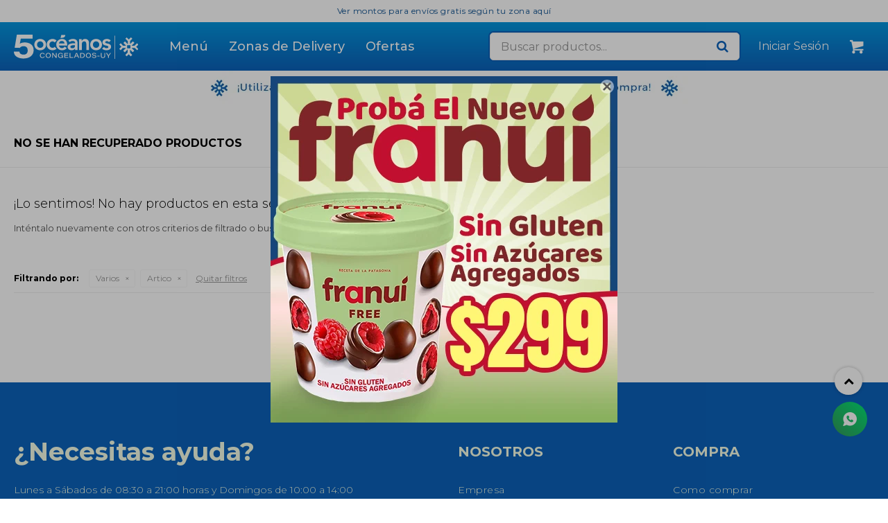

--- FILE ---
content_type: text/html; charset=utf-8
request_url: https://www.5oceanos.com.uy/vegetariano-y-vegano/varios?marca=artico
body_size: 6645
content:
 <!DOCTYPE html> <html lang="es" class="no-js"> <head itemscope itemtype="http://schema.org/WebSite"> <meta charset="utf-8" /> <script> const GOOGLE_MAPS_CHANNEL_ID = '37'; </script> <link rel='preconnect' href='https://f.fcdn.app' /> <link rel='preconnect' href='https://fonts.googleapis.com' /> <link rel='preconnect' href='https://www.facebook.com' /> <link rel='preconnect' href='https://www.google-analytics.com' /> <link rel="dns-prefetch" href="https://cdnjs.cloudflare.com" /> <title itemprop='name'>Varios Artico Vegetariano y Vegano — 5 Océanos</title> <meta name="description" content="Varios,Pagnificados,Vinos y Cervezas,Otros,Artico" /> <meta name="keywords" content="Varios,Pagnificados,Vinos y Cervezas,Otros,Artico" /> <link itemprop="url" rel="canonical" href="https://www.5oceanos.com.uy/vegetariano-y-vegano/varios?marca=artico" /> <meta property="og:title" content="Varios Artico Vegetariano y Vegano — 5 Océanos" /><meta property="og:description" content="Varios,Pagnificados,Vinos y Cervezas,Otros,Artico" /><meta property="og:type" content="website" /><meta property="og:image" content="https://www.5oceanos.com.uy/public/web/img/logo-og.png"/><meta property="og:url" content="https://www.5oceanos.com.uy/vegetariano-y-vegano/varios?marca=artico" /><meta property="og:site_name" content="5 Océanos" /> <meta name='twitter:description' content='Varios,Pagnificados,Vinos y Cervezas,Otros,Artico' /> <meta name='twitter:image' content='https://www.5oceanos.com.uy/public/web/img/logo-og.png' /> <meta name='twitter:url' content='https://www.5oceanos.com.uy/vegetariano-y-vegano/varios?marca=artico' /> <meta name='twitter:card' content='summary' /> <meta name='twitter:title' content='Varios Artico Vegetariano y Vegano — 5 Océanos' /> <script>document.getElementsByTagName('html')[0].setAttribute('class', 'js ' + ('ontouchstart' in window || navigator.msMaxTouchPoints ? 'is-touch' : 'no-touch'));</script> <script> var FN_TC = { M1 : 38.84, M2 : 1 }; </script> <meta id='viewportMetaTag' name="viewport" content="width=device-width, initial-scale=1.0, maximum-scale=1,user-scalable=no"> <link rel="shortcut icon" href="https://f.fcdn.app/assets/commerce/www.5oceanos.com.uy/9d11_6f53/public/web/favicon.ico" /> <link rel="apple-itouch-icon" href="https://f.fcdn.app/assets/commerce/www.5oceanos.com.uy/0a4a_be85/public/web/favicon.png" /> <link rel="preconnect" href="https://fonts.googleapis.com"> <link rel="preconnect" href="https://fonts.gstatic.com" crossorigin> <link href="https://fonts.googleapis.com/css2?family=Montserrat:wght@300;400;500;600;700&family=Questrial&display=swap" rel="stylesheet"> <link href="https://f.fcdn.app/assets/commerce/www.5oceanos.com.uy/0000_9092/s.65132132812668196302604005530733.css" rel="stylesheet"/> <script src="https://f.fcdn.app/assets/commerce/www.5oceanos.com.uy/0000_9092/s.71531592733023573150640294630158.js"></script> <!--[if lt IE 9]> <script type="text/javascript" src="https://cdnjs.cloudflare.com/ajax/libs/html5shiv/3.7.3/html5shiv.js"></script> <![endif]--> <link rel="manifest" href="https://f.fcdn.app/assets/manifest.json" /> </head> <body id='pgCatalogo' class='headerMenuBasic footer1 headerSubMenuFade buscadorSearchField compraSlide compraLeft filtrosFixed fichaMobileFixedActions items4 pc-vegetariano-y-vegano items3'> <div id="pre"> <div id="wrapper"> <header id="header" role="banner"> <div class="cnt"> <div id="logo"><a href="/"><img src="https://f.fcdn.app/assets/commerce/www.5oceanos.com.uy/d30b_a2dd/public/web/img/logo.svg" width="300" height="120" alt="5 Océanos" /></a></div> <nav id="menu"> <ul class="lst main"> <li class="it "> <span class="tit">Menú</span> <div class="subMenu"> <div class="cnt"> <ul> <li class="hdr pescados"> <div class="menuDesplegable"> <div class="contenedor-menu"> <ul> <li><a href="https://www.5oceanos.com.uy/pescados/pescado-crudo" target="_self">Pescado Crudo</a> </li> <li><a href="https://www.5oceanos.com.uy/pescados/milanesas-y-empanados" target="_self">Milanesas y Empanados</a> </li> </ul> <div class="banners"> </div> </div> </div> <a target="_self" href="https://www.5oceanos.com.uy/pescados" class="tit">Pescados</a> </li> <li class="hdr mariscos"> <a target="_self" href="https://www.5oceanos.com.uy/mariscos" class="tit">Mariscos</a> </li> <li class="hdr pollos"> <div class="menuDesplegable"> <div class="contenedor-menu"> <ul> <li><a href="https://www.5oceanos.com.uy/pollos/milanesas" target="_self">Milanesas</a> </li> <li><a href="https://www.5oceanos.com.uy/pollos/nuggets" target="_self">Nuggets</a> </li> <li><a href="https://www.5oceanos.com.uy/pollos/cortes-de-pollo" target="_self">Cortes de pollo</a> </li> <li><a href="https://www.5oceanos.com.uy/pollos/especialidades" target="_self">Especialidades</a> </li> </ul> <div class="banners"> </div> </div> </div> <a target="_self" href="https://www.5oceanos.com.uy/pollos" class="tit">Pollos</a> </li> <li class="hdr carnes"> <div class="menuDesplegable"> <div class="contenedor-menu"> <ul> <li><a href="https://www.5oceanos.com.uy/carnes/milanesas" target="_self">Milanesas</a> </li> <li><a href="https://www.5oceanos.com.uy/carnes/panchos" target="_self">Panchos</a> </li> </ul> <div class="banners"> </div> </div> </div> <a target="_self" href="https://www.5oceanos.com.uy/carnes" class="tit">Carnes</a> </li> <li class="hdr pastas"> <div class="menuDesplegable"> <div class="contenedor-menu"> <ul> <li><a href="https://www.5oceanos.com.uy/pastas/ravioles" target="_self">Ravioles</a> </li> <li><a href="https://www.5oceanos.com.uy/pastas/sorrentinos" target="_self">Sorrentinos</a> </li> <li><a href="https://www.5oceanos.com.uy/pastas/noquis" target="_self">Ñoquis</a> </li> <li><a href="https://www.5oceanos.com.uy/pastas/lasagnas" target="_self">Lasagnas</a> </li> <li><a href="https://www.5oceanos.com.uy/pastas/especialidades" target="_self">Especialidades</a> </li> </ul> <div class="banners"> </div> </div> </div> <a target="_self" href="https://www.5oceanos.com.uy/pastas" class="tit">Pastas</a> </li> <li class="hdr hamburguesas"> <a target="_self" href="https://www.5oceanos.com.uy/hamburguesas" class="tit">Hamburguesas</a> </li> <li class="hdr vegetales"> <a target="_self" href="https://www.5oceanos.com.uy/vegetales" class="tit">Vegetales</a> </li> <li class="hdr frutas"> <a target="_self" href="https://www.5oceanos.com.uy/frutas" class="tit">Frutas</a> </li> <li class="hdr papas"> <div class="menuDesplegable"> <div class="contenedor-menu"> <ul> <li><a href="https://www.5oceanos.com.uy/papas/bastones" target="_self">Bastones</a> </li> <li><a href="https://www.5oceanos.com.uy/papas/noisettes" target="_self">Noisettes</a> </li> <li><a href="https://www.5oceanos.com.uy/papas/croquetas" target="_self">Croquetas</a> </li> <li><a href="https://www.5oceanos.com.uy/papas/especialidades" target="_self">Especialidades</a> </li> </ul> <div class="banners"> </div> </div> </div> <a target="_self" href="https://www.5oceanos.com.uy/papas" class="tit">Papas</a> </li> <li class="hdr empanadas"> <a target="_self" href="https://www.5oceanos.com.uy/empanadas" class="tit">Empanadas</a> </li> <li class="hdr pizzas"> <a target="_self" href="https://www.5oceanos.com.uy/pizzas" class="tit">Pizzas</a> </li> <li class="hdr arrolladitos-primavera"> <a target="_self" href="https://www.5oceanos.com.uy/arrolladitos-primavera" class="tit">Arrolladitos primavera</a> </li> <li class="hdr comidas-preparadas"> <div class="menuDesplegable"> <div class="contenedor-menu"> <ul> <li><a href="https://www.5oceanos.com.uy/comidas-preparadas/bastones-muzzarella" target="_self">Bastones Muzzarella</a> </li> <li><a href="https://www.5oceanos.com.uy/comidas-preparadas/tortillas" target="_self">Tortillas</a> </li> <li><a href="https://www.5oceanos.com.uy/comidas-preparadas/tartas" target="_self">Tartas</a> </li> <li><a href="https://www.5oceanos.com.uy/comidas-preparadas/burritos" target="_self">Burritos</a> </li> <li><a href="https://www.5oceanos.com.uy/comidas-preparadas/aros" target="_self">Aros</a> </li> <li><a href="https://www.5oceanos.com.uy/comidas-preparadas/especialidades" target="_self">Especialidades</a> </li> </ul> <div class="banners"> </div> </div> </div> <a target="_self" href="https://www.5oceanos.com.uy/comidas-preparadas" class="tit">Comidas preparadas</a> </li> <li class="hdr postres"> <a target="_self" href="https://www.5oceanos.com.uy/postres" class="tit">Postres</a> </li> <li class="hdr helados"> <a target="_self" href="https://www.5oceanos.com.uy/helados" class="tit">Helados</a> </li> <li class="hdr varios"> <div class="menuDesplegable"> <div class="contenedor-menu"> <ul> <li><a href="https://www.5oceanos.com.uy/varios/otros" target="_self">Otros</a> </li> </ul> <div class="banners"> </div> </div> </div> <a target="_self" href="https://www.5oceanos.com.uy/varios" class="tit">Varios</a> </li> <li class="hdr vegetariano-y-vegano"> <a target="_self" href="https://www.5oceanos.com.uy/vegetariano-y-vegano" class="tit">Vegetariano y Vegano</a> </li> <li class="hdr sin-gluten"> <a target="_self" href="https://www.5oceanos.com.uy/sin-gluten" class="tit">Sin Gluten</a> </li> <li class="hdr pagnificados"> <a target="_self" href="https://www.5oceanos.com.uy/pagnificados" class="tit">Panificados</a> </li> </ul> </div> </div> </li> <li class="it "> <a href='https://www.5oceanos.com.uy/zona-de-delivery' target='_self' class="tit">Zonas de Delivery</a> </li> <li class="it sale"> <a href='https://www.5oceanos.com.uy/sale' target='_self' class="tit">Ofertas</a> </li> </ul> </nav> <div class="toolsItem frmBusqueda" data-version='1'> <button type="button" class="btnItem btnMostrarBuscador"> <span class="ico"></span> <span class="txt"></span> </button> <form action="/catalogo"> <div class="cnt"> <span class="btnCerrar"> <span class="ico"></span> <span class="txt"></span> </span> <label class="lbl"> <b>Buscar productos</b> <input maxlength="48" required="" autocomplete="off" type="search" name="q" placeholder="Buscar productos..." /> </label> <button class="btnBuscar" type="submit"> <span class="ico"></span> <span class="txt"></span> </button> </div> </form> </div> <div class="toolsItem accesoMiCuentaCnt" data-logged="off" data-version='1'> <a href="/mi-cuenta" class="btnItem btnMiCuenta"> <span class="ico"></span> <span class="txt"></span> <span class="usuario"> <span class="nombre"></span> <span class="apellido"></span> </span> </a> <div class="miCuentaMenu"> <ul class="lst"> <li class="it"><a href='/mi-cuenta/mis-datos' class="tit" >Mis datos</a></li> <li class="it"><a href='/mi-cuenta/direcciones' class="tit" >Mis direcciones</a></li> <li class="it"><a href='/mi-cuenta/compras' class="tit" >Mis compras</a></li> <li class="it"><a href='/mi-cuenta/wish-list' class="tit" >Wish List</a></li> <li class="it itSalir"><a href='/salir' class="tit" >Salir</a></li> </ul> </div> </div> <div id="miCompra" data-show="off" data-fn="fnMiCompra" class="toolsItem" data-version="1"> </div> <div id="infoTop"> <div data-id="142" data-area="InfoTop" class="banner"><style> /* —— AJUSTES RESPONSIVE —— */ #header #infoTop::before{background:#000;} @media (max-width:1280px){.banner-top{font-size:.75rem;}} @media (max-width:1080px){.banner-top{font-size:.75rem;}} @media (max-width:760px){ .banner-top{font-size:.60rem;padding:6px 8px;} } /* —— ROTACIÓN SIN JS —— */ /* 0–5 % : fade-in */ /* 5–45 % : visible (4 s) */ /* 45–50 % : fade-out */ /* 50–100 % : 1 s en blanco */ @keyframes rotateText{ 0% {opacity:0; visibility:hidden;} 5% {opacity:1; visibility:visible;} 45% {opacity:1; visibility:visible;} 50%,100% {opacity:0; visibility:hidden;} } .banner-top{ position:relative;width:100%;min-height:32px; background:#fff; /* fondo blanco */ display:flex;align-items:center;justify-content:center; font-size:.75rem;font-weight:400; color:#1E61A0; /* texto celeste */ letter-spacing:.5px; text-shadow:0 0 0 rgba(0,0,0,.0); padding:8px 12px; overflow:hidden; } .banner-top, .banner-top a{ -webkit-font-smoothing: antialiased; -moz-osx-font-smoothing: grayscale; text-shadow:0 0 1px rgba(0,0,0,.2); } .banner-top .slide{ position:absolute;inset:0; display:flex;align-items:center;justify-content:center; opacity:0; visibility:hidden; animation:rotateText 10s linear infinite; animation-fill-mode:both; } .banner-top .slide a{ display:flex;width:100%;height:100%; align-items:center;justify-content:center; text-decoration:none;color:inherit; } #zona-delivery:target { background-color: #fff; color: #1E61A0; padding: 4px; transition: background-color 1s ease; } /* desplazamiento dentro del ciclo (5 s cada slide) */ .banner-top .slide:nth-child(1){animation-delay:0s;} .banner-top .slide:nth-child(2){animation-delay:-5s;} </style>  <div class="banner-wrapper" style="position:relative;left:50%;width:100vw;margin-left:-50vw;z-index:999;"> <div class="banner-top"> <span class="slide"> <a data-track-categ='Banners' data-track-action='InfoTop' data-track-label='Banner Info Superior Monto Envio' href="https://www.5oceanos.com.uy/zona-de-delivery#zona-delivery"> Ver montos para envíos gratis según tu zona aquí </a> </span> <span class="slide"> <a data-track-categ='Banners' data-track-action='InfoTop' data-track-label='Banner Info Superior Monto Envio' href="" title="Ver condiciones de envío"> Monto mínimo para envío: $700 </a> </span> </div> </div></div></div> <a id="btnMainMenuMobile" href="javascript:mainMenuMobile.show();"><span class="ico">&#59421;</span><span class="txt">Menú</span></a> </div> </header> <!-- end:header --> <div data-id="121" data-area="Top" class="banner"><a data-track-categ='Banners' data-track-action='Top' data-track-label='Banner top Primera Compra' href='/primeracompra'><picture><source media="(min-width: 1280px)" srcset="//f.fcdn.app/imgs/cc90c1/www.5oceanos.com.uy/occouy/6dc1/webp/recursos/469/1920x50/cupon-primero10-1920.jpg" width='1920' height='50' ><source media="(max-width: 1279px) and (min-width: 1024px)" srcset="//f.fcdn.app/imgs/4cfef4/www.5oceanos.com.uy/occouy/c702/webp/recursos/470/1280x50/cupon-primero10-1280.jpg" width='1280' height='50' ><source media="(max-width: 640px) AND (orientation: portrait)" srcset="//f.fcdn.app/imgs/967e96/www.5oceanos.com.uy/occouy/d736/webp/recursos/468/640x70/cupon-primero10-640.jpg" width='640' height='70' ><source media="(max-width: 1023px)" srcset="//f.fcdn.app/imgs/3ea8c6/www.5oceanos.com.uy/occouy/a480/webp/recursos/467/1024x50/cupon-primero10-1024.jpg" width='1024' height='50' ><img src="//f.fcdn.app/imgs/cc90c1/www.5oceanos.com.uy/occouy/6dc1/webp/recursos/469/1920x50/cupon-primero10-1920.jpg" alt="Banner top Primera Compra" width='1920' height='50' ></picture></a></div> <div id="central" data-catalogo="on" data-tit="Varios Artico Vegetariano y Vegano " data-url="https://www.5oceanos.com.uy/vegetariano-y-vegano/varios?marca=artico" data-total="0" data-pc="vegetariano-y-vegano"> <div class='hdr'> <h1 class="tit">No se han recuperado productos</h1> </div> <div id="main" role="main"> <div id="catalogoVacio"> <div class="text"> <h3>¡Lo sentimos! No hay productos en esta sección.</h3> <p>Inténtalo nuevamente con otros criterios de filtrado o busca en otras secciones de nuestro catálogo.</span></p> </div> <div id="catalogoFiltrosSeleccionados"><strong class=tit>Filtrando por:</strong><a rel="nofollow" href="https://www.5oceanos.com.uy/vegetariano-y-vegano?marca=artico" title="Quitar" class="it" data-tipo="categoria">Varios</a><a rel="nofollow" href="https://www.5oceanos.com.uy/vegetariano-y-vegano/varios" title="Quitar" class="it" data-tipo="marca">Artico</a><a rel="nofollow" href="https://www.5oceanos.com.uy/vegetariano-y-vegano" class="btnLimpiarFiltros">Quitar filtros</a></div> </div> </div> <div id="secondary"> <div id="catalogoMenu" data-fn="fnCatalogoMenu"> <ul class="lst"><li class="it"><a href="https://www.5oceanos.com.uy/vegetariano-y-vegano/hamburguesas" class="tit">Hamburguesas</a></li><li class="it"><a href="https://www.5oceanos.com.uy/vegetariano-y-vegano/vegetales" class="tit">Vegetales</a></li><li class="it"><a href="https://www.5oceanos.com.uy/vegetariano-y-vegano/papas" class="tit">Papas</a><ul class="lst"><li class="it"><a href="https://www.5oceanos.com.uy/vegetariano-y-vegano/papas/especialidades" class="tit">Especialidades</a></li></ul></li><li class="it"><a href="https://www.5oceanos.com.uy/vegetariano-y-vegano/comidas-preparadas" class="tit">Comidas preparadas</a><ul class="lst"><li class="it"><a href="https://www.5oceanos.com.uy/vegetariano-y-vegano/comidas-preparadas/especialidades" class="tit">Especialidades</a></li></ul></li><li class="it sld"><a href="https://www.5oceanos.com.uy/vegetariano-y-vegano/varios" class="tit">Varios</a><ul class="lst"><li class="it"><a href="https://www.5oceanos.com.uy/vegetariano-y-vegano/varios/otros" class="tit">Otros</a></li></ul></li></ul> </div> </div> <button id="subir" onclick="topFunction()"></button></div> <footer id="footer"> <div class="cnt"> <!----> <div id="historialArtVistos" data-show="off"> </div> <div class="ftrContent"> <div class="blk blkNewsletter"> <div class="redes"> <ul class="lst lstRedesSociales"> <li class="it facebook"><a href="https://www.facebook.com/5OceanosCongeladosUruguay/" target="_blank" rel="external"><span class="ico">&#59392;</span><span class="txt">Facebook</span></a></li> <li class="it instagram"><a href="https://www.instagram.com/5oceanoscongeladosuy/" target="_blank" rel="external"><span class="ico">&#59396;</span><span class="txt">Instagram</span></a></li> <li class="it whatsapp"><a href="https://api.whatsapp.com/send?phone=59895078185" target="_blank" rel="external"><span class="ico">&#59398;</span><span class="txt">Whatsapp</span></a></li> </ul> </div> <div class="newsletter"> <form class="frmNewsletter" action="/ajax?service=registro-newsletter"> <div class="fld-grp"> <div class="fld fldNombre"> <label class="lbl"><b>Nombre</b><input type="text" name="nombre" placeholder="Ingresa tu nombre" /></label> </div> <div class="fld fldApellido"> <label class="lbl"><b>Apellido</b><input type="text" name="apellido" placeholder="Ingresa tu apellido" /></label> </div> <div class="fld fldEmail"> <label class="lbl"><b>E-mail</b><input type="email" name="email" required placeholder="Ingresa tu e-mail" /></label> </div> </div> <div class="actions"> <button type="submit" class="btn btnSuscribirme"><span>Suscribirme</span></button> </div> </form> </div> </div> <div class="blk blkContacto"> <div class="hdr"> <div class="tit">¿Necesitas ayuda?</div> </div> <div class="horario"> Lunes a Sábados de 08:30 a 21:00 horas y Domingos de 10:00 a 14:00 </div> <div class="cnt"> <ul class="lst"> <li class="it "><a target="_self" class="tit" href="https://www.5oceanos.com.uy/tiendas#!Uruguay">José Ellauri 558, Montevideo</a></li> <li class="it "><a target="_self" class="tit" href="https://www.5oceanos.com.uy/tiendas#!Uruguay">Pedro Fco. Berro 1039, Montevideo</a></li> <li class="it "><a target="_self" class="tit" href="javascript:;">Local Berro: 2705 3434 | Local Ellauri: 2710 3899</a></li> <li class="it "><a target="_self" class="tit" href="javascript:;">pedidos@5oceanos.com.uy</a></li> <li class="it "><a target="_self" class="tit" href="https://www.5oceanos.com.uy/contacto">Contacto</a></li> </ul> </div> </div> <div class="blk blkEmpresa" data-fn="fnAmpliarInfoFooter"> <div class="hdr"> <div class="tit">Nosotros</div> </div> <div class="cnt"> <ul class="lst"> <li class="it "><a target="_self" class="tit" href="https://www.5oceanos.com.uy/empresa">Empresa</a></li> <li class="it "><a target="_self" class="tit" href="https://www.5oceanos.com.uy/tiendas">Tiendas</a></li> <li class="it "><a target="_self" class="tit" href="https://www.5oceanos.com.uy/trabaja-con-nosotros">Trabaja con nosotros</a></li> </ul> </div> </div> <div class="blk blkCompra" data-fn="fnAmpliarInfoFooter"> <div class="hdr"> <div class="tit">Compra</div> </div> <div class="cnt"> <ul class="lst"> <li class="it "><a target="_self" class="tit" href="https://www.5oceanos.com.uy/como-comprar">Como comprar</a></li> <li class="it "><a target="_self" class="tit" href="https://www.5oceanos.com.uy/condiciones-de-compra">Condiciones de compra</a></li> <li class="it "><a target="_self" class="tit" href="https://www.5oceanos.com.uy/envios-devoluciones">Envíos y devoluciones</a></li> <li class="it "><a target="_self" class="tit" href="https://www.5oceanos.com.uy/terminos-condiciones">Términos y condiciones</a></li> <li class="it "><a target="_self" class="tit" href="https://www.5oceanos.com.uy/zona-de-delivery">Zonas de Delivery</a></li> </ul> </div> </div> <div class="sellos"> <div class="blk blkMediosDePago" data-fn="fnAmpliarInfoFooter"> <div class="hdr"> <div class="tit">Comprá online con:</div> </div> <div class='cnt'> <ul class='lst lstMediosDePago'> <li class='it visa'><img src="https://f.fcdn.app/logos/b/visa.svg" alt="visa" height="20" /></li> <li class='it master'><img src="https://f.fcdn.app/logos/b/master.svg" alt="master" height="20" /></li> <li class='it oca'><img src="https://f.fcdn.app/logos/b/oca.svg" alt="oca" height="20" /></li> <li class='it cabal'><img src="https://f.fcdn.app/logos/b/cabal.svg" alt="cabal" height="20" /></li> <li class='it mercadopago'><img src="https://f.fcdn.app/logos/b/mercadopago.svg" alt="mercadopago" height="20" /></li> <li class='it ebrou'><img src="https://f.fcdn.app/logos/b/ebrou.svg" alt="ebrou" height="20" /></li> <li class='it scotiabank'><img src="https://f.fcdn.app/logos/b/scotiabank.svg" alt="scotiabank" height="20" /></li> <li class='it bandes'><img src="https://f.fcdn.app/logos/b/bandes.svg" alt="bandes" height="20" /></li> <li class='it itau'><img src="https://f.fcdn.app/logos/b/itau.svg" alt="itau" height="20" /></li> <li class='it santandersupernet'><img src="https://f.fcdn.app/logos/b/santandersupernet.svg" alt="santandersupernet" height="20" /></li> </ul> </div> </div> <div class="blk blkMediosDeEnvio"> <div class="hdr"> <div class="tit">Entrega:</div> </div> <div class='cnt'> <ul class="lst lstMediosDeEnvio"> </ul> </div> </div> </div> <div class="extras"> <div class="copy">&COPY; Copyright 2026 / 5 Océanos</div> <div class="btnFenicio"><a href="https://fenicio.io?site=5 Océanos" target="_blank" title="Powered by Fenicio eCommerce Uruguay"><strong>Fenicio eCommerce Uruguay</strong></a></div> </div> </div> </div> </footer> </div> <!-- end:wrapper --> </div> <!-- end:pre --> <div class="loader"> <div></div> </div> <div style="display: none" class="popup-cnt popup-frm" id="ppBannerPopup" data-idBanner='122'> <div data-id="122" data-area="BannerPopup" class="banner"><a data-track-categ='Banners' data-track-action='BannerPopup' data-track-label='Pop Up' href='/catalogo/franui-free-150g-sin-azucar-sin-leche-sin-gluten_000000000112218_000000000112218'><picture><source media="(min-width: 1280px)" srcset="//f.fcdn.app/imgs/198b8e/www.5oceanos.com.uy/occouy/4aa2/webp/recursos/327/0x0/franui-free-pop-up-r1.png" ><source media="(max-width: 1279px) and (min-width: 1024px)" srcset="//f.fcdn.app/imgs/3afe51/www.5oceanos.com.uy/occouy/4aa2/webp/recursos/328/0x0/franui-free-pop-up-r1.png" ><source media="(max-width: 640px) AND (orientation: portrait)" srcset="//f.fcdn.app/imgs/fd0d69/www.5oceanos.com.uy/occouy/4aa2/webp/recursos/330/0x0/franui-free-pop-up-r1.png" ><source media="(max-width: 1023px)" srcset="//f.fcdn.app/imgs/c90baa/www.5oceanos.com.uy/occouy/4aa2/webp/recursos/329/0x0/franui-free-pop-up-r1.png" ><img src="//f.fcdn.app/imgs/198b8e/www.5oceanos.com.uy/occouy/4aa2/webp/recursos/327/0x0/franui-free-pop-up-r1.png" alt="Pop Up" ></picture></a></div> </div>  <a id="whatsAppFloat" class="whatsappFloat whatsapp-general" onclick="fbq('trackCustom', 'Whatsapp');" href= "https://api.whatsapp.com/send?phone=59895078185" target="_blank" rel="external"></a> <script> $("#whatsAppFloat").attr('data-track-categ', 'Social'); $("#whatsAppFloat").attr('data-track-action', 'WhatsApp'); $("#whatsAppFloat").attr('data-track-label', window.location.pathname + window.location.search); </script>   <a id="telefonoFloat" class="telefonoFloat telefono-general" href="tel:094811435" target="blank"></a>  <div id="mainMenuMobile"> <span class="btnCerrar"><span class="ico"></span><span class="txt"></span></span> <div class="cnt"> 	<img id="logoMobile" width="300" height="120" src="https://f.fcdn.app/assets/commerce/www.5oceanos.com.uy/d30b_a2dd/public/web/img/logo-checkout.svg" alt="5 Océanos" /> <ul class="lst menu"> <li class="it"><div class="toolsItem accesoMiCuentaCnt" data-logged="off" data-version='1'> <a href="/mi-cuenta" class="btnItem btnMiCuenta"> <span class="ico"></span> <span class="txt"></span> <span class="usuario"> <span class="nombre"></span> <span class="apellido"></span> </span> </a> <div class="miCuentaMenu"> <ul class="lst"> <li class="it"><a href='/mi-cuenta/mis-datos' class="tit" >Mis datos</a></li> <li class="it"><a href='/mi-cuenta/direcciones' class="tit" >Mis direcciones</a></li> <li class="it"><a href='/mi-cuenta/compras' class="tit" >Mis compras</a></li> <li class="it"><a href='/mi-cuenta/wish-list' class="tit" >Wish List</a></li> <li class="it itSalir"><a href='/salir' class="tit" >Salir</a></li> </ul> </div> </div></li> <li class="it "> <a class="tit" href="javascript:;">Menú</a> <div class="subMenu"> <div class="cnt"> <ul class="lst"> <li class="it pescados"><a class="tit" href="https://www.5oceanos.com.uy/pescados">Pescados</a> <div class="subMenu"> <div class="cnt"> <ul class="lst"> <li class="it pescado-crudo"><a class="tit" href="https://www.5oceanos.com.uy/pescados/pescado-crudo">Pescado Crudo</a></li> <li class="it milanesas-y-empanados"><a class="tit" href="https://www.5oceanos.com.uy/pescados/milanesas-y-empanados">Milanesas y Empanados</a></li> </ul> </div> </div> </li> <li class="it mariscos"><a class="tit" href="https://www.5oceanos.com.uy/mariscos">Mariscos</a> </li> <li class="it pollos"><a class="tit" href="https://www.5oceanos.com.uy/pollos">Pollos</a> <div class="subMenu"> <div class="cnt"> <ul class="lst"> <li class="it milanesas"><a class="tit" href="https://www.5oceanos.com.uy/pollos/milanesas">Milanesas</a></li> <li class="it nuggets"><a class="tit" href="https://www.5oceanos.com.uy/pollos/nuggets">Nuggets</a></li> <li class="it cortes-de-pollo"><a class="tit" href="https://www.5oceanos.com.uy/pollos/cortes-de-pollo">Cortes de pollo</a></li> <li class="it especialidades"><a class="tit" href="https://www.5oceanos.com.uy/pollos/especialidades">Especialidades</a></li> </ul> </div> </div> </li> <li class="it carnes"><a class="tit" href="https://www.5oceanos.com.uy/carnes">Carnes</a> <div class="subMenu"> <div class="cnt"> <ul class="lst"> <li class="it milanesas"><a class="tit" href="https://www.5oceanos.com.uy/carnes/milanesas">Milanesas</a></li> <li class="it panchos"><a class="tit" href="https://www.5oceanos.com.uy/carnes/panchos">Panchos</a></li> </ul> </div> </div> </li> <li class="it pastas"><a class="tit" href="https://www.5oceanos.com.uy/pastas">Pastas</a> <div class="subMenu"> <div class="cnt"> <ul class="lst"> <li class="it ravioles"><a class="tit" href="https://www.5oceanos.com.uy/pastas/ravioles">Ravioles</a></li> <li class="it sorrentinos"><a class="tit" href="https://www.5oceanos.com.uy/pastas/sorrentinos">Sorrentinos</a></li> <li class="it noquis"><a class="tit" href="https://www.5oceanos.com.uy/pastas/noquis">Ñoquis</a></li> <li class="it lasagnas"><a class="tit" href="https://www.5oceanos.com.uy/pastas/lasagnas">Lasagnas</a></li> <li class="it especialidades"><a class="tit" href="https://www.5oceanos.com.uy/pastas/especialidades">Especialidades</a></li> </ul> </div> </div> </li> <li class="it hamburguesas"><a class="tit" href="https://www.5oceanos.com.uy/hamburguesas">Hamburguesas</a> </li> <li class="it vegetales"><a class="tit" href="https://www.5oceanos.com.uy/vegetales">Vegetales</a> </li> <li class="it frutas"><a class="tit" href="https://www.5oceanos.com.uy/frutas">Frutas</a> </li> <li class="it papas"><a class="tit" href="https://www.5oceanos.com.uy/papas">Papas</a> <div class="subMenu"> <div class="cnt"> <ul class="lst"> <li class="it bastones"><a class="tit" href="https://www.5oceanos.com.uy/papas/bastones">Bastones</a></li> <li class="it noisettes"><a class="tit" href="https://www.5oceanos.com.uy/papas/noisettes">Noisettes</a></li> <li class="it croquetas"><a class="tit" href="https://www.5oceanos.com.uy/papas/croquetas">Croquetas</a></li> <li class="it especialidades"><a class="tit" href="https://www.5oceanos.com.uy/papas/especialidades">Especialidades</a></li> </ul> </div> </div> </li> <li class="it empanadas"><a class="tit" href="https://www.5oceanos.com.uy/empanadas">Empanadas</a> </li> <li class="it pizzas"><a class="tit" href="https://www.5oceanos.com.uy/pizzas">Pizzas</a> </li> <li class="it arrolladitos-primavera"><a class="tit" href="https://www.5oceanos.com.uy/arrolladitos-primavera">Arrolladitos primavera</a> </li> <li class="it comidas-preparadas"><a class="tit" href="https://www.5oceanos.com.uy/comidas-preparadas">Comidas preparadas</a> <div class="subMenu"> <div class="cnt"> <ul class="lst"> <li class="it bastones-muzzarella"><a class="tit" href="https://www.5oceanos.com.uy/comidas-preparadas/bastones-muzzarella">Bastones Muzzarella</a></li> <li class="it tortillas"><a class="tit" href="https://www.5oceanos.com.uy/comidas-preparadas/tortillas">Tortillas</a></li> <li class="it tartas"><a class="tit" href="https://www.5oceanos.com.uy/comidas-preparadas/tartas">Tartas</a></li> <li class="it burritos"><a class="tit" href="https://www.5oceanos.com.uy/comidas-preparadas/burritos">Burritos</a></li> <li class="it aros"><a class="tit" href="https://www.5oceanos.com.uy/comidas-preparadas/aros">Aros</a></li> <li class="it especialidades"><a class="tit" href="https://www.5oceanos.com.uy/comidas-preparadas/especialidades">Especialidades</a></li> </ul> </div> </div> </li> <li class="it postres"><a class="tit" href="https://www.5oceanos.com.uy/postres">Postres</a> </li> <li class="it helados"><a class="tit" href="https://www.5oceanos.com.uy/helados">Helados</a> </li> <li class="it varios"><a class="tit" href="https://www.5oceanos.com.uy/varios">Varios</a> <div class="subMenu"> <div class="cnt"> <ul class="lst"> <li class="it otros"><a class="tit" href="https://www.5oceanos.com.uy/varios/otros">Otros</a></li> </ul> </div> </div> </li> <li class="it vegetariano-y-vegano"><a class="tit" href="https://www.5oceanos.com.uy/vegetariano-y-vegano">Vegetariano y Vegano</a> </li> <li class="it sin-gluten"><a class="tit" href="https://www.5oceanos.com.uy/sin-gluten">Sin Gluten</a> </li> <li class="it pagnificados"><a class="tit" href="https://www.5oceanos.com.uy/pagnificados">Panificados</a> </li> </ul> </div> </div> </li> <li class="it "> <a class="tit" href="https://www.5oceanos.com.uy/zona-de-delivery">Zonas de Delivery</a> </li> <li class="it sale"> <a class="tit" href="https://www.5oceanos.com.uy/sale">Ofertas</a> </li> <li class="it"> <strong class="tit">Empresa</strong> <div class="subMenu"> <div class="cnt"> <ul class="lst"> <li class="it "><a class="tit" href="https://www.5oceanos.com.uy/empresa">Empresa</a></li> <li class="it "><a class="tit" href="https://www.5oceanos.com.uy/tiendas">Tiendas</a></li> <li class="it "><a class="tit" href="https://www.5oceanos.com.uy/trabaja-con-nosotros">Trabaja con nosotros</a></li> </ul> </div> </div> </li> <li class="it"> <strong class="tit">Compra</strong> <div class="subMenu"> <div class="cnt"> <ul class="lst"> <li class="it "><a class="tit" href="https://www.5oceanos.com.uy/como-comprar">Como comprar</a></li> <li class="it "><a class="tit" href="https://www.5oceanos.com.uy/condiciones-de-compra">Condiciones de compra</a></li> <li class="it "><a class="tit" href="https://www.5oceanos.com.uy/envios-devoluciones">Envíos y devoluciones</a></li> <li class="it "><a class="tit" href="https://www.5oceanos.com.uy/terminos-condiciones">Términos y condiciones</a></li> <li class="it "><a class="tit" href="https://www.5oceanos.com.uy/zona-de-delivery">Zonas de Delivery</a></li> </ul> </div> </div> </li> </ul> </div> </div> <div id="fb-root"></div> </body> </html> 

--- FILE ---
content_type: image/svg+xml
request_url: https://f.fcdn.app/logos/b/cabal.svg
body_size: 1367
content:
<?xml version="1.0" encoding="utf-8"?>
<!-- Generator: Adobe Illustrator 23.0.3, SVG Export Plug-In . SVG Version: 6.00 Build 0)  -->
<svg version="1.1" id="Layer_1" xmlns="http://www.w3.org/2000/svg" xmlns:xlink="http://www.w3.org/1999/xlink" x="0px" y="0px"
	 viewBox="0 0 429.2 146" style="enable-background:new 0 0 429.2 146;" xml:space="preserve">
<style type="text/css">
	.st0{fill:#FFFFFF;}
</style>
<path class="st0" d="M429.2,0v117.8c0,15.6-12.6,28.2-28.2,28.2H0V0H429.2z M287.9,72.1c0.2-0.2,0.5-0.3,0.7-0.5
	c3.5-1.8,5.3-4.7,5.2-8.6c0-2.5,0-5-0.1-7.4c-0.2-4.9-2.8-8.4-7.4-10c-2.7-1-5.5-1.3-8.4-1.3c-8,0-15.9,0-23.9,0
	c-1.6,0-1.9,0.5-1.9,2c0.1,18.3,0.1,36.7,0,55c0,1.5,0.4,2,2,1.9c8.2-0.1,16.4,0,24.5,0c2,0,4.1-0.1,6.1-0.5
	c6.2-1.2,10.3-5,11.1-10.5c0.3-2.6,0.1-5.2,0.1-7.9c0-6.4-2.2-9.5-8.2-11.6C287.8,72.2,287.8,72.1,287.9,72.1z M264.3,79.5
	c0-1.2,0.2-1.7,1.6-1.6c4.2,0.1,8.3,0,12.5,0c3.5,0.1,5.3,1.6,5.6,5.1c0.2,2,0.1,4.1-0.1,6.1c-0.2,2.4-1.6,3.8-4,4.3
	c-3.7,0.7-7.4,0.3-11.1,0.3c-4.5,0.1-4.5,0-4.5-4.4c0-1.2,0-2.3,0-3.5C264.3,83.7,264.4,81.6,264.3,79.5z M264.3,54.8
	c0-0.6-0.1-1.4,0.9-1.4c4.4,0.1,8.8-0.4,13.1,0.3c2.2,0.4,3.3,1.8,3.4,3.9c0.1,2.1,0.2,4.2,0,6.3c-0.2,2.9-1.9,4.5-4.8,4.6
	c-3.8,0.2-7.6,0.1-11.4,0.1c-1,0-1.3-0.3-1.2-1.3c0-2.1,0-4.2,0-6.4C264.3,59.1,264.3,57,264.3,54.8z M31.3,68.4
	c-3.1,3.1-3,6.6,0.2,9.8c12.4,12.2,24.9,24.5,37.4,36.7c1.8,1.8,3.6,3.5,5.7,5.5c0-7.7,0-14.9,0-22.1c0-1.3-0.3-2.3-1.3-3.3
	C67,89,60.9,82.9,54.7,76.8c-2.5-2.5-2.5-4.6,0-7.1c5.7-5.7,11.4-11.5,17.3-17.1c1.9-1.8,2.6-3.6,2.6-6.2
	c-0.2-6.6-0.1-13.2-0.1-20.3C59.8,40.4,45.5,54.4,31.3,68.4z M83.1,119.8c14.2-13.9,28.4-27.8,42.5-41.8c3.2-3.1,3.1-6.6-0.1-9.8
	C114.8,57.7,104,47.1,93.2,36.5c-3.5-3.4-7-6.8-10.6-10.3c-0.1,0.4-0.2,0.6-0.2,0.8c0,7.3,0,14.6,0,21.9c0,0.9,0.4,1.4,1,2
	c6.3,6.2,12.6,12.4,18.8,18.7c2.5,2.5,2.6,4.6,0.1,7.1c-6.2,6.2-12.5,12.3-18.7,18.5c-0.6,0.5-1.2,1-1.2,2c0,7.6,0,15.2,0,23
	C82.9,120,83,119.9,83.1,119.8z M227.8,45.3c-0.3-1-0.9-1.1-1.8-1.1c-3.1,0-6.1,0-9.2,0c-4.8,0-6.6,1.3-8.2,5.9
	c-3.8,11.1-7.5,22.2-11.3,33.3c-2.2,6.5-4.4,12.9-6.6,19.7c4.1,0,7.9,0,11.8,0c1,0,1.1-0.8,1.3-1.4c1-3,2.1-6,3-9.1
	c0.4-1.2,0.9-1.6,2.1-1.6c6.6,0.1,13.3,0.1,19.9,0c1.3,0,2,0.3,2.3,1.6c0.9,3.1,1.9,6.1,2.9,9.1c0.3,0.8,0.5,1.4,1.6,1.4
	c3.7-0.1,7.4,0,11.5,0C240.7,83.6,234.3,64.4,227.8,45.3z M219,53.7c2.1,6.5,4,12.5,5.9,18.5c0.8,2.5,1.5,5,2.4,7.5
	c0.3,0.8,0.4,1.4-0.8,1.4c-5.2,0-10.5,0-16,0C213.4,71.9,216.1,63,219,53.7z M349.9,87.7c-4.7-13.8-9.4-27.6-13.9-41.4
	c-0.6-1.7-1.3-2.2-3.1-2.1c-2.5,0.2-5,0-7.4,0c-4.6,0-7.8,2.3-9.3,6.6c-4.2,12.5-8.5,24.9-12.7,37.4c-1.6,4.9-3.3,9.7-5,14.8
	c3.9,0,7.4-0.1,11,0c1.4,0,1.9-0.6,2.2-1.7c0.9-2.9,2-5.8,2.8-8.7c0.4-1.2,0.9-1.8,2.3-1.8c6.6,0.1,13.3,0.1,19.9,0
	c1.4,0,1.9,0.5,2.3,1.7c0.9,3,2,5.9,2.9,8.9c0.3,0.9,0.6,1.5,1.7,1.5c3.6-0.1,7.3,0,11.4,0C353.2,97.7,351.5,92.7,349.9,87.7z
	 M318.3,81c2.8-9,5.6-17.9,8.5-27.3c3,9.4,5.8,18.2,8.7,27.3C329.7,81,324.1,81,318.3,81z M159.2,60.9c0.1-4.9,2.1-7.3,6.9-8
	c5.3-0.8,10.6-0.2,16-0.3c4.5-0.1,4.5,0,4.2-4.6c-0.2-3-2.4-5.5-5.2-5.5c-6.2,0-12.4-0.5-18.6,0.4c-10.4,1.4-15.3,7.1-15.3,17.5
	c0,8.5,0,16.9,0,25.4c0,8.9,4.4,14.4,13.2,16.2c8,1.7,16.2,0.7,24.2,0.9c0.4,0,0.8,0,1-0.6c1.7-4.5-1.5-9.4-6.3-9.6
	c-4.3-0.1-8.6,0.3-12.9-0.3c-5-0.7-7.2-3.1-7.2-8.2c0-3.9,0-7.7,0-11.6C159.2,68.8,159.2,64.8,159.2,60.9z M359.1,101.2
	c0,0.9-0.3,1.9,1.3,1.9c11.8-0.1,23.5,0,35.3,0c1.3,0,1.4-0.6,1.4-1.6c0-2.1-0.1-4.2,0-6.3c0.1-1.7-0.5-2.1-2.1-2.1
	c-7.2,0.1-14.5,0-21.7,0.1c-1.8,0-2.2-0.5-2.2-2.2c0.1-14.5,0-28.9,0-43.4c0-4.2,0-4.2-4.2-4.2c-5.3,0-7.9,2.5-7.9,7.9
	c0,8.2,0,16.4,0,24.5C359.1,84.2,359.1,92.7,359.1,101.2z"/>
</svg>
